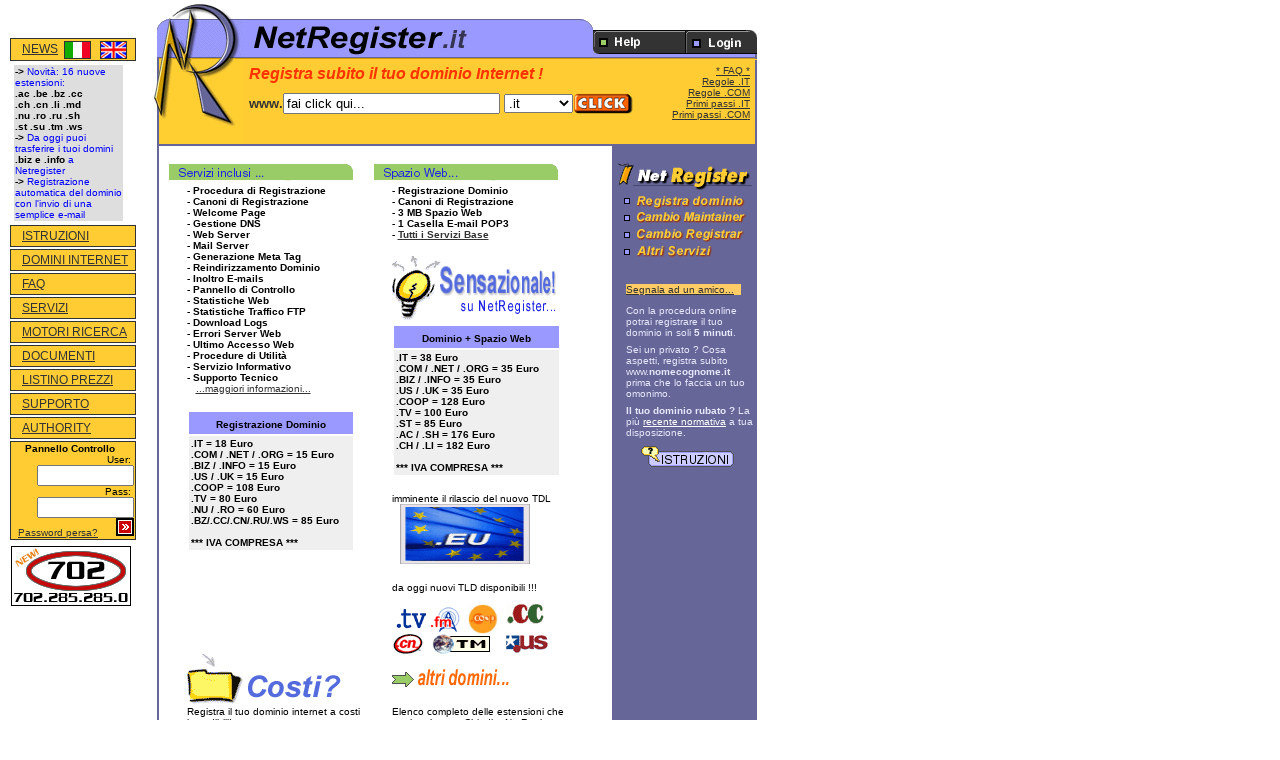

--- FILE ---
content_type: text/html
request_url: http://just-do.it/
body_size: 194
content:
<HTML><HEAD><META HTTP-EQUIV="REFRESH" CONTENT="0; URL=http://topregister.it"><TITLE>TopRegister.it: Servizio Registrazione Domini Internet</TITLE></HEAD><BODY BGCOLOR="#FFFFFF"></BODY></HTML>


--- FILE ---
content_type: text/html
request_url: http://topregister.it/
body_size: 33372
content:
<html><!-- #BeginTemplate "/Templates/modellobase_no_testa.dwt" -->
<head>
<!-- #BeginEditable "doctitle" --> <title>NetRegister.it: Network Domain Registrar (Italian Version)</title> <!-- #EndEditable -->
<!-- Definizioni per motori di ricerca -->
<META NAME="author"        CONTENT="NetRegister Staff Design">
<META NAME="title"         CONTENT="NetRegister.it: Register Internet Domains - Registra il tuo Dominio Internet">
<META NAME="description"   CONTENT="Registra dominio internet. Register Domain. Search Engines. Motori di Ricerca. Registra il tuo dominio internet con il tuo nome e cognome per avere uno spazio personale nel futuro della rete. - Register your domain name now! It's free!">
<META NAME="keywords"      CONTENT="registra dominio internet,register domain,search engines,motori di ricerca, register, domain, registra, domini, free">
<META NAME="distribution"  CONTENT="global">
<META NAME="resource-type" CONTENT="document">
<meta http-equiv="Content-Type" content="text/html; charset=iso-8859-1">
<link rel="stylesheet" href="/Templates/netregister.css" type="text/css">
<script language="JavaScript">
<!--
function MM_displayStatusMsg(msgStr) { //v1.0
  status=msgStr;
  document.MM_returnValue = true;
}
//-->
</script></head>
<!-- registra dominio internet -->
<!-- register domain -->
<!-- search engine -->
<!-- motori di ricerca -->
<!--
<h1>registra dominio internet</h1>
<h1>register domain</h1>
<h1>search engine</h1>
<h1>motori di ricerca</h1>
-->
<!--
<a href=/>registra dominio internet</a>
<a href=/>register domain</a>
<a href=/>search engine</a>
<a href=/>motori di ricerca</a>
-->
<body bgcolor="#FFFFFF" text="#333333" vlink="#333333" alink="#333333" leftmargin="1" topmargin="0" marginwidth="1" marginheight="0" link="#333333">
<table width="760" border="0" cellpadding="0" height="300"> <tr> <td width="150" bordercolor="#000000" valign="top"> 
<p>&nbsp;</p><table width="130" border="0"> <tr> <td class="titolomenu" width="127"><a href="/news.htm">NEWS</a>&nbsp;&nbsp;<A HREF="http://www.netregister.it" TARGET="_top"><IMG SRC="/img/ita_4.gif"  BORDER="1" ALIGN="ABSMIDDLE" ALT="Versione Italiana"></A> 
&nbsp;&nbsp;<A HREF="http://www.netregister.biz" TARGET="_top"><IMG SRC="/img/ing_4.gif" BORDER="1" ALIGN="ABSMIDDLE" ALT="English Version"></A></td></tr> 
<!-- news --> <tr> <td valign="top" align="center"> <table border=0 cellpadding=1 cellspacing=1 width="90%"> 
<tr> <td bgcolor="#DEDEDE" valign="top"> <p> <font face="MS Sans Serif, News Gothic MT, Arial, Helvetica" size="1" color="#FFFFFF"> 

<b><font color="#000000">-&gt;</font></b><font color="#0000FF"> Novit&agrave;: 16 nuove estensioni:<br></font><font color="#000000" SIZE="1"><B>.ac .be .bz .cc<br>
.ch .cn .li .md<br>
.nu .ro .ru .sh<br>
.st .su .tm .ws</B></font>
<br>
<b><font color="#000000">-&gt;</font></b><font color="#0000FF"> Da oggi puoi trasferire i tuoi domini </font><font color="#000000" SIZE="1"><B>.biz e .info</B></font><font color="#0000FF"> a Netregister</font>
<br>
<font face="MS Sans Serif, News Gothic MT, Arial, Helvetica" size="1" color="#FFFFFF">
<b><font color="#000000">-&gt;</font></b><font color="#0000FF"> Registrazione automatica del dominio con l'invio di una semplice e-mail </font> </font> </p></td></tr> 
</table></td></tr> <!-- fine news --> <tr> <td class="titolomenu"><a href="/istruzioni.htm">ISTRUZIONI</a></td></tr> 
<tr> <td class="titolomenu"><a href="/dominio.htm">DOMINI INTERNET</a></td></tr> 
<tr> <td class="titolomenu"><a href="/faq.htm">FAQ</a></td></tr> <tr> <td class="titolomenu"><a href="/servizi.htm">SERVIZI</a></td></tr> 
<tr> <td class="titolomenu"><a href="/netmoto_welcome.htm">MOTORI RICERCA</a></td></tr> 
<tr> <td class="titolomenu"><a href="/documenti.htm">DOCUMENTI</a> </td></tr> 
<tr> <td class="titolomenu"><a href="/listino.htm">LISTINO PREZZI</a></td></tr> 
<tr> <td class="titolomenu"><a href="/supporto.htm">SUPPORTO</a></td></tr> <tr> 
<td class="titolomenu"><a href="/authority.htm">AUTHORITY</a></td></tr> <tr><td class="titolomenu"> 
<TABLE cellSpacing=0 cellPadding=0 width="100%" border=0 BORDERCOLOR="#FFCD33"> 
<form name="pannello" method="post" action="http://www.netregister.it/cgi-bin/panel.cgi"> <INPUT TYPE="hidden" NAME="lingua" VALUE="IT">
<tr><td bgcolor="FFCD33"> <font face="MS Sans Serif, News Gothic MT, Arial, Helvetica" color="#000000" SIZE="1">&nbsp;<strong>Pannello 
Controllo</strong>&nbsp;</FONT></td></tr> <tr><td align="RIGHT" bgcolor="#FFCD33" VALIGN="MIDDLE"> 
<font face="MS Sans Serif, News Gothic MT, Arial, Helvetica" color="#000000" SIZE="1"> 
User:&nbsp;<input type="text" name="username" size="10" maxlength=63><br> Pass:&nbsp;<input type="password" name="password" size="10" maxlength=15><br> 
<a href="/password.htm">Password persa?</a>&nbsp;&nbsp;&nbsp;&nbsp;&nbsp;&nbsp;<INPUT TYPE="image" BORDER="2" NAME="imageField" SRC="/img/go.gif" WIDTH="14" HEIGHT="14" ALT="Accedi al Pannello di Controllo..."></font></td></tr></form></TABLE><tr><td></table><!-- #BeginEditable "menusx" -->&nbsp;&nbsp;<A HREF="/702.htm"><img src="img/702_netregister.gif" width="120" height="60" BORDER="0" ALT="Connettivit&agrave; nazionale gratuita"></A><br> 



<font size=0 color=#ffffff>
Keywords in inglese:

domain name ,
domain names ,
domain registration ,
url redirection ,
co location ,
html editors ,


isp ,
domain ,
server ,
domains ,
javascripts ,
logo ,
mtnl ,
animations ,
colocation ,
counter ,
email ,
ftp ,
host ,

Parole chiave:,

registrazione dominio,
web hosting,
spazio web,
register domain,
servizi internet,
registra dominio,
dominio internet,
,
,
spazio web gratuito ,
spazio web gratis ,
domain register ,
free web hosting ,
register domain name ,
spazio web free ,
spazio web illimitato gratuito ,
cheap web hosting ,
web site hosting ,
web hosting ,
affordable web hosting ,
hosting web ,
web hosting services ,
discount web hosting ,
professional web hosting ,
best web hosting ,
adult web hosting ,
free web site hosting ,
christian web hosting ,
web page hosting ,
canadian web hosting ,
fast web hosting ,
frontpage 2002 web hosting ,
uk web hosting ,
web hosting review ,
virtual web hosting ,
monitored web hosting ,
hosting services web ,
cheap web hosting domains ,
discount web hosting services ,
web hosting services explained ,
web hosting servers ,
web hosting packages ,
inexpensive web hosting ,
reviews web hosting ,
dedicated web server hosting ,
web hosting php mysql ,
web hosting mysql ,
</font>



<!-- #EndEditable --> </td><td width="610" valign="top"><!-- #BeginEditable "centrale" --> 
<!-- Inizio tabella contenimento welcome --> <script language=JavaScript>
<!-- Begin
function clearfield(){
if (document.checkdominio.dominio.value == "fai click qui...")
	document.checkdominio.dominio.value = "";
}


function segnala() {
 win=window.open('segnala.htm','segnala','status=no,width=390,height=250,top=180,left=150,resizable=no,menubar=no,scrollbars=no');
 win.focus();
}

//  End -->
</script> <!-- inizio scripts --> <center> <form name=checkdominio action=http://netregister.it/cgi-bin/check_dominio.cgi method=post> 
<table border=0 cellpadding=0 cellspacing=0 width=606 align="center"> <tbody> 
<tr> <td align=center width="606" valign="top"> <!-- Inizio tabella welcome --> 
<table bgcolor=#ffcc33 border=0 cellpadding=0 cellspacing=0 width=606> <tbody> 
<tr> <td rowspan=2 valign=top width=93><img src="/img/stemma.gif" alt="NetRegister Logo"></td><td colspan=2 valign=top> 
<table border=0 cellpadding=0 cellspacing=0 width="100%"> <tbody> <tr> <td align=left bgcolor=#ffffff colspan=3 valign=top width="38%"><img 
            height=17 src="/img/2x2transp.gif" 
        width=2></td></tr> <tr> <td align=left bgcolor=#ffffff valign=top width="38%"><a href="/chisiamo.htm"><img height=40 
            src="/img/testata.gif" width=349 border="0" alt="Chi Siamo..."></a></td><td align=left bgcolor=#ffffff colspan=2 valign=bottom><img border=0 
            height=29 src="/img/login.gif" width=164 alt="Pannello di Controllo" usemap="#map2"></td></tr> 
</tbody> </table></td></tr> <tr> <td valign=top width=513> <table border=0 cellpadding=5 cellspacing=0 width="100%"> 
<tbody> <tr> <td noWrap valign=bottom width="80%"><font color=#ff3300 
            face=geneva,arial size=3><b><i>Registra subito il tuo dominio Internet 
!</i></b> </font></td><td align=right noWrap rowspan=2 valign=top width="20%"><font color="#000000" face="Verdana, Arial, Helvetica, sans-serif" size="1"><a href="/faq.htm">* 
FAQ *</a> <br> <a href="/regoleit.htm">Regole .IT</a><br> <a href="/regolecom.htm">Regole 
.COM</a><br> <a href="/passiit.htm">Primi passi .IT</a><br> <a href="/passicom.htm">Primi 
passi .COM</a></font></td></tr> <tr> <td noWrap valign=top width="80%"> <table width="89%" border="0" cellspacing="0" cellpadding="0"> 
<tr valign="middle" align="left"> <td align="left" ><font face="Arial, Helvetica, sans-serif" size="2"><b>www.</b></font></td><td align="left" nowrap > 
<input id=dominio name=dominio value="fai click qui..." onFocus=clearfield() size=25 maxlength="60"> 
<select size="1" name="tld">

                <option selected>.it</option>
                <option>.com</option>
                <option>.net</option>
                <option>.org</option>
                <option>.biz</option>
                <option>.info</option>
                <option>.coop</option>

                <option>.ac</option>
                <option>.at</option>
                <option>.co.at</option>
                <option>.or.at</option>
                <option>.be</option>
                <option>.bz</option>
                <option>.com.bz</option>
                <option>.net.bz</option>
                <option>.org.bz</option>
                <option>.cc</option>
                <option>.ch</option>
                <option>.cn</option>
                <option>.com.cn</option>
                <option>.net.cn</option>
                <option>.org.cn</option>
                <option>.de</option>
                <option>.es</option>
                <option>.fm</option>
                <option>.it</option>
                <option>.li</option>
                <option>.md</option>
                <option>.nu</option>
                <option>.co.ro</option>
                <option>.ne.ro</option>
                <option>.or.ro</option>
                <option>.sa.ro</option>
                <option>.srl.ro</option>
                <option>.ru</option>
                <option>.sh</option>
                <option>.st</option>
                <option>.su</option>
                <option>.tm</option>
                <option>.tv</option>
		<option>.co.uk</option>
		<option>.org.uk</option>
		<option>.me.uk</option>
                <option>.us</option>
                <option>.ws</option>

<option>.at.it</option> 
<option>.co.it</option> 
<option>.go.it</option> 
<option>.is.it</option> 
<option>.to.it</option> 
<option>.tv.it</option> 
<option>.vv.it</option> 
</select> </td><td align="left" > 
<input border=0 cache id=check name=check onClick=document.checkdominio.submit 
            src="/img/controlla.gif" type=image alt="Controlla il dominio!" align="left"> 
</td></tr> </table><img height=22 src="/img/2x2transp.gif" width=20><br></td></tr> 
</tbody> </table></td><td align=right bgcolor=#666699 valign=top width=2><img height=68 src="/img/2x2transp.gif" width=2></td></tr> 
</tbody> </table><!-- inizio ricerca domini welcome --> <table align=center border=0 cellpadding=0 cellspacing=0 width=606> 
<tbody> <tr align="center" valign="top"> <td width=6><img height=2 
      src="/img/2x2transp.gif" width=6></td><td bgcolor=#666699><img height=2 
      src="/img/2x2transp.gif" width=2></td></tr> </tbody> </table><!-- inizio parte centrale welcome --> 
<table align=center border=0 cellpadding=0 cellspacing=0 width=606> <tbody> <tr> 
<td align=left width=6><img height=2 
      src="/img/2x2transp.gif" width=6></td><td align=left bgcolor=#666699 width=2><img height=2 
      src="/img/2x2transp.gif" width=2></td><td align=left valign=top width=464><br> 
<table align=center border=0 cellpadding=0 cellspacing=0 width=434> <tbody> <tr> 
<td colspan=2><a href="/servizibase.htm"><img border=0 height=21 src="/img/titolo.gif" width=184 alt="Servizi di base inclusi..."></a></td><td colspan=2><a href="/serviziohosting.htm"><img border=0 height=21 src="/img/titolo7.gif" width=184 alt="Servizi di hosting aggiuntivi..."></a></td><td>&nbsp;</td></tr> 
<tr> <td height=70 valign=top width="4%">&nbsp;</td><td valign=top width="40%" nowrap ALIGN="LEFT"> 
<p align=left> <font color=#000000 face="MS Sans Serif, News Gothic MT, Arial, Helvetica" size="1"> 
<b>- Procedura di Registrazione<br> - Canoni di Registrazione<br> - Welcome Page<br> 
- Gestione DNS<br> - Web Server<br> - Mail Server<br> - Generazione Meta Tag<br> 
- Reindirizzamento Dominio<br> - Inoltro E-mails<br> - Pannello di Controllo<br> 
- Statistiche Web <br> - Statistiche Traffico FTP<br> - Download Logs<BR>- Errori 
Server Web<br>- Ultimo Accesso Web<BR>- Procedure di Utilit&agrave;<br>- Servizio 
Informativo<br> - Supporto Tecnico</b> <br>&nbsp;&nbsp;&nbsp;<A HREF="/servizibase.htm">...maggiori 
informazioni...</A><br></font></p><table border="1" cellspacing="0" cellpadding="2" bordercolor="#FFFFFF" WIDTH="90%"> 
<tr bgcolor="#9999FF" bordercolor="#000000" valign="bottom"> <td nowrap align="center">&nbsp;<FONT FACE="Arial, Helvetica, sans-serif" SIZE="1" COLOR="#000000"><B>Registrazione 
Dominio</B></FONT>&nbsp;</td></tr> <tr bgcolor="#EFEFEF" bordercolor="#000000"> 
<td nowrap valign="bottom" BGCOLOR="#EFEFEF"><font face="sans-serif,arial,helvetica" color="#000000" size="1">
<b>.IT = 18 Euro<BR>.COM / .NET / .ORG = 15 Euro<BR>.BIZ / .INFO = 15 Euro<BR>.US / .UK = 15 Euro<BR>.COOP = 108 Euro<BR>.TV = 80 Euro<BR>.NU / .RO = 60 Euro<BR>.BZ/.CC/.CN/.RU/.WS = 85 Euro
<BR><BR>*** IVA COMPRESA ***</b></font></td></tr></table><p align=left><object classid="clsid:D27CDB6E-AE6D-11cf-96B8-444553540000" codebase="http://download.macromedia.com/pub/shockwave/cabs/flash/swflash.cab#version=4,0,2,0" width="105" height="33"> 
<param name=movie value="button2.swf"> <param name=quality value=high> <param name="BGCOLOR" value=""> 
<embed src="button2.swf" quality=high pluginspage="http://www.macromedia.com/shockwave/download/index.cgi?P1_Prod_Version=ShockwaveFlash" type="application/x-shockwave-flash" width="105" height="33" bgcolor=""> 
</embed> </object></p></td><td valign=top width="4%">&nbsp;</td><td valign=top width="40%"> 
<p align=left> <font color=#000000 face="MS Sans Serif, News Gothic MT, Arial, Helvetica" size="1"> 
<b>- Registrazione Dominio<br> - Canoni di Registrazione<br> - 3 MB Spazio Web<br> 
- 1 Casella E-mail POP3<br> - <A HREF="/servizibase.htm">Tutti i Servizi Base</A><br> 
</b></font></p><a href="/news.htm"><img border=0 
            src="/img/sensazionale1.gif" alt="Sensazionale!" width=170 height=64></a><br> 
<table width="100%" border="0" cellspacing="0" cellpadding="0"> <tr><td colspan="2"><IMG SRC="/img/2x2transp.gif" WIDTH="2" HEIGHT="2"></td></tr> 
<tr> <td><IMG SRC="/img/2x2transp.gif" WIDTH="2" HEIGHT="2"> </td><td><IMG SRC="/img/2x2transp.gif" WIDTH="2" HEIGHT="2"></td></tr> 
</table><table border="1" cellspacing="0" cellpadding="2" bordercolor="#FFFFFF" WIDTH="90%"> 
<tr bgcolor="#9999FF" bordercolor="#000000" valign="bottom"> <td nowrap align="center">&nbsp;<FONT FACE="Arial, Helvetica, sans-serif" SIZE="1" COLOR="#000000"><B>Dominio 
+ Spazio Web</B></FONT>&nbsp;</td></tr> <tr bgcolor="#EFEFEF" bordercolor="#000000"> 
<td nowrap valign="bottom"><font face="sans-serif,arial,helvetica" color="#000000" size="1">
<b>.IT = 38 Euro<BR>.COM / .NET / .ORG = 35 Euro<BR>.BIZ / .INFO = 35 Euro<BR>.US / .UK = 35 Euro<BR>.COOP = 128 Euro<BR>.TV = 100 Euro<BR>.ST = 85 Euro<BR>.AC / .SH = 176 Euro<BR>.CH / .LI = 182 Euro
<BR><BR>*** IVA COMPRESA ***</b></font></td></tr></table><P ALIGN="LEFT"><FONT FACE="MS Sans Serif, News Gothic MT, Arial, Helvetica" SIZE="1" COLOR="#000000">imminente il rilascio del nuovo TDL<BR>
</font>&nbsp;&nbsp;<A HREF="http://netregister.it/pre-registrazioni-eu.htm"><IMG SRC="/img/eu_tld_logo.gif" WIDTH="130" HEIGHT="60" BORDER="0" ALIGN="MIDDLE" ALT="attenti alle pre-registrazioni!!!"></A><br><br>
<FONT FACE="MS Sans Serif, News Gothic MT, Arial, Helvetica" SIZE="1" COLOR="#000000">da oggi nuovi TLD disponibili !!!<BR><BR>
</FONT>&nbsp;<A HREF="/nuovocom.htm"><IMG SRC="/img/tv_logo.gif" WIDTH="30" HEIGHT="30" BORDER="0" ALIGN="MIDDLE" ALT="Dominio .tv"></A>&nbsp<A HREF="/registrazione.htm"><IMG SRC="/img/fm_logo.gif" WIDTH="30" HEIGHT="30" ALIGN="TOP" BORDER="0" ALT="Dominio .fm"></A>
&nbsp;<A HREF="/registrazione.htm"><IMG SRC="/img/coop_logo.jpg" WIDTH="30" HEIGHT="30" ALIGN="TOP" BORDER="0" ALT="Dominio .coop"></A>
&nbsp;<A HREF="/registrazione.htm"><IMG SRC="/img/x_dotcc_logo.gif" ALIGN="TOP" BORDER="0" ALT="Dominio .cc"></A>
&nbsp;<A HREF="/registrazione.htm"><IMG SRC="/img/x_dotcn_logo.gif" ALIGN="TOP" BORDER="0" ALT="Dominio .cn"></A>
&nbsp;<A HREF="/registrazione.htm"><IMG SRC="/img/x_dottm_logo.gif" ALIGN="TOP" BORDER="0" ALT="Dominio .tm"></A>
&nbsp;<A HREF="/registrazione.htm"><IMG SRC="/img/x_dotus_logo.gif" ALIGN="TOP" BORDER="0" ALT="Dominio .us"></A>
</P></td><td valign=top width="5%">&nbsp;</td></tr> 
<tr> <td valign=top width="4%">&nbsp;</td><td valign=middle width="40%"><a href="/listino.htm"><img border=0 height=52 
            src="/img/costi.gif" width=161 alt="Quanto costa ?"></a></td><td valign=top width="4%">&nbsp;</td><td valign=middle width="40%"><a 
            href="/allextensions.htm"><img border=0 
            height=37 src="/img/altridomini.gif" width=124 alt="Seleziona altre estensioni...!!"></a></td><td valign=top width="5%">&nbsp;</td></tr> 
<tr> <td width="4%">&nbsp;</td><td valign=top width="40%"><font face="MS Sans Serif, News Gothic MT, Arial, Helvetica" size="1" color="#000000">Registra 
il tuo dominio internet a costi incredibili! </font></td><td valign=bottom width="4%">&nbsp;</td><td valign=top width="40%"><font face="MS Sans Serif, News Gothic MT, Arial, Helvetica" size="1" color="#000000">Elenco 
completo delle estensioni che puoi registrare. Chiedi a NetRegister se vuoi informazioni 
su TLD che non appaiono in elenco.<br> <br> </font></td><td valign=bottom width="5%">&nbsp;</td></tr> 
</tbody> </table><!-- fine tabella centrale delle offerte --> </td><td align=middle bgcolor=#666699 valign=top> 
<table border=0 cellpadding=3 cellspacing=0 width=140> <tbody> <tr align=middle> 
<td colspan=2><img height=7 
            src="/img/2x2transp.gif" width=2></td></tr> <tr align=middle> <td colspan=2><img 
            border=0 height=113 src="/img/menusx1.gif" 
            width=140 alt="Chi e' NetRegister ?" usemap="#map3"> </td></tr> <tr> 
<td width="8%">&nbsp;</td><td width="92%"><TABLE WIDTH="90%" BORDER="0" CELLSPACING="0" CELLPADDING="0"><TR><TD BGCOLOR="#FFCC66"><FONT COLOR=#FFFFFF 
            FACE="MS Sans Serif, News Gothic MT, Arial, Helvetica" 
            SIZE=1><A HREF="javascript:segnala();" ONMOUSEOVER="MM_displayStatusMsg('Segnala NetRegister ad un amico...');return document.MM_returnValue">Segnala 
ad un amico...</A></FONT></TD></TR></TABLE></td></tr> <tr> <td width="8%">&nbsp;</td><td width="92%"><font color=#e6e6fa 
            face="MS Sans Serif, News Gothic MT, Arial, Helvetica" 
            size=1>Con la procedura online potrai registrare il tuo dominio in 
soli <b>5 minuti</b>.</font></td></tr> <tr> <td width="8%">&nbsp;</td><td width="92%"><font color="#e6e6fa" face="MS Sans Serif, News Gothic MT, Arial, Helvetica" size="1">Sei 
un privato ? Cosa aspetti, registra subito www.<b>nomecognome.it</b> prima che 
lo faccia un tuo omonimo.</font></td></tr> <tr> <td width="8%">&nbsp;</td><td width="92%"><font face="MS Sans Serif, News Gothic MT, Arial, Helvetica" size="1" color="#e6e6fa"><b>Il 
tuo dominio rubato ? </b>La pi&ugrave; <a href="/contestazioneit.htm"><font color="#FFFFFF">recente 
normativa</font></a> a tua disposizione.</font></td></tr> <tr align=middle valign=top> 
<td colspan=2><a 
            href="/istruzioni.htm"><img 
            border=0 height=23 src="/img/istruzioni.gif" 
            width=98 alt="Leggi le istruzioni..."></a> </td></tr> </tbody> </table></td></tr> 
</tbody> </table><!-- Inizio coda welcome --> <table align=center border=0 cellpadding=0 cellspacing=0 width=606> 
<tbody> <tr> <td align=left width=6><img height=2 
      src="/img/2x2transp.gif" width=6></td><td><img border=0 height=19 id=IMG1 
      src="/img/codawelcome.gif" 
  width=600 usemap="#map1"></td></tr> </tbody> </table><!-- Fine coda welcome --> 
<!-- Fine tabella welcome --> </td></tr> </tbody> </table><!-- Fine tabella contenimento welcome --> 
</form><!-- Tabella Servizi Speciali --> <table align=center border=0 cellpadding=0 cellspacing=0 width=606 BORDERCOLOR="#FFFFFF"> 
<tbody> <tr> <td align=left width=6><img height=2 
      src="/img/2x2transp.gif" width=6></td><TD WIDTH="184" VALIGN="BOTTOM"><IMG BORDER=0 HEIGHT=16 SRC="/img/titolo6-1.gif" WIDTH=184 ALT="Gestione autonoma del DNS!"></TD><td align=left width=10><img height=8 src="/img/2x2transp.gif" width=10></td><TD WIDTH="184" VALIGN="BOTTOM"><IMG BORDER=0 HEIGHT=16 SRC="/img/titolo5-1.gif" WIDTH=184 ALT="Integrazione con le nostre API!"></TD><td align=left width=10><img height=2 src="/img/2x2transp.gif" width=10></td><TD WIDTH="184" VALIGN="BOTTOM"><IMG BORDER=0 HEIGHT=16 SRC="/img/titolo4-1.gif" WIDTH=184 ALT="Registra un dominio via email!"></TD></TR></tbody> 
<tbody><TR><td align=left width=6><img height=2 
      src="/img/2x2transp.gif" width=6></td><TD VALIGN="TOP" WIDTH="184"><table border=1 cellpadding=0 cellspacing=0 WIDTH="100%" BGCOLOR="#EFEFEF" BORDERCOLOR="#999999" HEIGHT="190"><tr><td BORDERCOLOR="#000000" VALIGN="TOP"><FONT FACE="MS Sans Serif, News Gothic MT, Arial, Helvetica" SIZE="1" COLOR="#000000">NetRegister 
fornisce nel Pannello di Controllo del dominio, una <B>gestione completamente 
autonoma</B> dei servers di DNS. Per chi registra molti domini &egrave; disponibile 
gratuitamente un <B>workgroup centralizzato</B> che permette la personalizzazione 
di propri parametri di DNS; in questo modo le nuove registrazioni ed i trasferimenti 
vengono gi&agrave; impostati secondo i dati voluti annullando l'oscuramento del 
dominio dovuto a modifiche del dns.</FONT></td></tr></table></TD><td align=left width=16>&nbsp;</td><TD VALIGN="TOP" WIDTH="184"><TABLE BORDER=1 CELLPADDING=0 CELLSPACING=0 WIDTH="100%" BGCOLOR="#EFEFEF" BORDERCOLOR="#999999" HEIGHT="190"><TR><TD BORDERCOLOR="#000000" VALIGN="TOP"><FONT FACE="MS Sans Serif, News Gothic MT, Arial, Helvetica" SIZE="1" COLOR="#000000">NetRegister 
fornisce a rivenditori ed ISP un sistema di registrazione veloce ed economicamente 
vantaggioso. Le nostre <B>API</B> (Application Programming Interface) ti permettono 
di integrare completamente il tuo sito web con i database di NetRegister per registrare 
domini in tempo-reale. Potrai fornire ai tuoi clienti un servizio internet 24 
ore su 24, 7 giorni su 7.</FONT></TD></TR></TABLE></TD><td align=left width=16>&nbsp;</td><TD VALIGN="TOP" WIDTH="184"><TABLE BORDER=1 CELLPADDING=0 CELLSPACING=0 WIDTH="100%" BGCOLOR="#EFEFEF" BORDERCOLOR="#999999" HEIGHT="190"><TR><TD BORDERCOLOR="#000000" VALIGN="TOP"><FONT FACE="MS Sans Serif, News Gothic MT, Arial, Helvetica" SIZE="1" COLOR="#000000">Se 
registri frequentemente domini oppure in quantit&agrave; numerose, il sistema 
<B>E-mail Template</B> di NetRegister ti fornisce un metodo semplice e veloce. 
Inviando ai nostri sistemi un modulo via e-mail avrai la possibilit&agrave; di 
registrare domini, eseguire trasferimenti, rinnovi e molte altre operazioni. Il 
tutto in tempo reale ed in modo completamente automatico, con una gestione della 
diagnostica e degli errori estremamente funzionale.</FONT></TD></TR></TABLE></TD></tr></tbody> 
</table><!-- Fine tabella Servizi Speciali --> </center><map name="map1"> <area shape="rect" coords="367,1,463,19" href="/supporto.htm"> 
<area shape="rect" coords="209,1,367,19" href="/trasferimento.htm"> <area shape="rect" coords="129,1,209,18" href="/servizi.htm"> 
</map> <map name="map2"> <area shape="rect" coords="2,2,92,26" href="/demo.htm"> 
<area shape="rect" coords="92,2,160,27" href="/pannello.htm"> </map> <map name="map3"> 
<area shape="rect" coords="5,24,137,46" href="/registrazione.htm"> <area shape="rect" coords="3,81,137,101" href="/serviziaggiuntivi.htm"> 
<area shape="rect" coords="3,46,139,81" href="/trasferimento.htm"> </map> <!-- #EndEditable --></td></tr> 
<tr> <td width="150" bordercolor="#000000" valign="top">&nbsp;</td><td width="610" valign="top" align="center" nowrap> 
<div align="center"> <p><font face="Arial, Helvetica, sans-serif" size="2" color="#1D25E4"> 
[ <a href="/registrazione.htm" target="_top">Registrazione di un nuovo dominio 
internet</a> <a href="/altavista.htm">|</a> <a href="/trasferimento.htm">Trasferimento 
di un dominio gi&agrave; esistente</a> ]<br> [ <a href="/" target="_top">home</a> 
| <a href="/chisiamo.htm">chi siamo</a> | <a href="/authority.htm">authority</a> 
| <a href="/servizi.htm">servizi</a> | <a href="/faq.htm">domande &amp; risposte</a> 
| <a href="/supporto.htm">supporto</a> | <a href="/news.htm">news</a> ]<br> [ 
<a href="/dominio.htm">dominio</a> | <a href="/procedure.htm">procedure</a> | 
<a href="/listino.htm">listino</a> | <a href="/documenti.htm">documenti</a> | 
<a href="/normativa.htm">normativa</a> | <a href="/demo.htm">demo</a> | <a href="/pannello.htm">pannello 
di controllo</a> ]<br> [ <a href="/netmoto_welcome.htm">Inserimento nei Motori 
di Ricerca</a> | <A HREF="http://www.netregister.biz" TARGET="_top">English version</A> 
]</font></p><p><a href="/registrazione.htm"><img src="/img/netregister_logo.gif" width="80" height="19" alt="Netregister.it" align="absmiddle" border="0"></a> 
<font face="Arial, Helvetica, sans-serif" size="1">&copy; </font> <font face="Arial, Helvetica, sans-serif" size="1">2001-2003 
email: <a href="/engines.htm">&nbsp;</a><a href="mailto:support@netregister.it">support@netregister.it</a></font></p></div></td></tr> 
</table>


<font size=0 color=#ffffff>
affordable hosting site web ,
frontpage web hosting ,
best web hosting reviews ,
best web hosting solutions ,
discount hosting site web ,
web site hosting services ,
e commerce web hosting ,
discount dependable web hosting ,
ecommerce web hosting ,
personal web hosting ,
web hosting frontpage ,
free frontpage web hosting ,
compare web hosting ,
budget web hosting ,
dedicated managed web hosting ,
discount web site hosting ,
web hosting service ,
web hosting comparison ,
top 10 web hosting ,
cgi web hosting ,
cheap web site hosting ,
web page hosting services ,
canada web hosting ,
memphis web hosting ,
mysql asp web hosting ,
web hosting canada ,
managed web hosting ,
web hosting best ,
totally free web hosting ,
ad free web hosting ,
web hosting discount ,
reliable web hosting ,
business web hosting ,
web hosting gaming php ,
windows 2000 web hosting ,
web hosting linux ,
design hosting services web ,
httpd web hosting services ,
web hosting in singapore ,
web hosting ontario ,
web hosting provider ,
compare web hosting services ,
web hosting reviews ,
php web hosting ,
business web site hosting ,
yearly web hosting ,
web hosting agreements ,
web application hosting ,
Domain.IT: 6.67 euro/yr ,
web hosting, free dns, url redirect ,
pop3+alias email, php, mysql ,
www.Netregister.Biz ,
Interesse: ,

Domain submission guaranteed within 48 hours to over 125 Search Engines and Directories like AOL, MSN, Hotbot and Freeserve (main engines list). Global reach: monthly re-submissions to 400 international search engines



domain registrar,register domain,domain names,domain registration,url redirection,search engine submissions,advanced hosting,web site hosting,cheap hosting, web site hosting, web hosting,affordable web hosting,hosting web,web  services,discount hosting,web page hosting,frontpage 2002 hosting,virtual hosting, services web,hosting servers,web  packages,hosting php mysql,ecommerce web hosting,discount dependable hosting,web page hosting services,mysql asp web,windows 2000 web hosting,hosting linux

Categorie di Inet-cliX: Internet
Domains from 6.67 euro/yr
unlimited web hosting, free dns, url redirect pop3+alias email, php, mysql. No setup fees, control panel, search engines and more...

Categorie di Inet-cliX: Computers and Technology
NetRegister.Biz: .IT domain for 6.67 euro/yr
COM/NET/ORG/BIZ/INFO/US/UK/DE/AT/... Web hosting, free dns, url redirect pop3 account, email forwarding, php, mysql and perl server, control panel, web stats, search engines and more...

Categorie di Inet-cliX: Webmaster
NetRegister.Biz: Submit to Search Engines
Domain submission guaranteed within 48 hours to over 125 Search Engines and Directories like AOL, MSN, Hotbot and Freeserve (main engines list). Global reach: monthly re-submissions to 400 internat...

Nessuna limitazione dello spazio web utilizzato! NetRegister nel rispetto di una nuova politica di offerte e servizi, non pone alcuna condizione alla quantità di spazio occupata dalle vostre pagine web; questo per offrire un servizio professionale ed altamente qualitativo. Abbiamo pensato a servizi "su misura" adatti alle esigenze di ogni operatore. Il valore del servizio viene calcolato sulla effettiva quantità di traffico web generata dal vostro sito internet; più traffico, vuol dire più business, così ognuno pagherà in base agli effettivi rendimenti del proprio sito internet. Avrete un servizio sempre dimensionato alle vostre effettive esigenze con la possibilità di passare in qualunque istante all'offerta di fascia superiore in modo del tutto automatico, direttamente dal vostro pannello di controllo.

La qualità delle prestazioni è identica in tutti i servizi offerti a garanzia di affidabilità sin dalla versione "light"; inoltre potrete installare nel vostro sito un numero illimitato di pagine html, immagini, suoni, scripts, archivi, senza che esista alcuna limitazione. Mensilmente NetRegister controllerà che il traffico generato non superi le caratteristiche del servizio acquistato; nel caso ciò avvenga, un messaggio di posta elettronica vi informerà della situazione riportando le quantità di traffico totale registrate ed il numero di pagine servite. Durante i controlli effettuati da NetRegister, verrà comunque sempre considerata la quantità di traffico totale servita (espressa in Megabytes/mese) ; anche il traffico FTP viene calcolato su base mensile e sommato alla quantità di traffico generata dalle pagine web del vostro sito. Prima di passare ad un servizio di fascia superiore, potrete richiedere, come verifica, il dettaglio delle pagine servite (log files) che NetRegister invierà direttamente nella vostra casella di posta elettronica.

Durante il rinnovo annuale, potrete sempre decidere di passare ad un servizio di fascia superiore o inferiore secondo le vostre nuove, effettive esigenze.

Per poter acquistare un servizio di hosting che vi permetta quindi di poter pubblicare pagine web nel vostro dominio internet, dovete accedere al pannello di controllo (dopo avere acquistato il dominio) e selezionare il Servizio Aggiuntivo di Hosting web scegliendo la fascia di traffico presunta adatta al sito che state realizzando; già i servizi Light e Small, rispondono alla stragrande maggioranza delle necessità della clientela viste le quantità di traffico MB/mese con le quali sono stati dimensionati. 
Dopo essere stato attivato, il servizio sarà immediatamente disponibile; una e-mail verrà inviata dalle procedure automatiche di NetRegister comunicando il nome utente (username) e password abilitati all'accesso via ftp allo spazio web acquistato. Con il nuovo account ftp potrete configurare qualunque prodotto di FTP (File Transfer Protocol) adatto ad eseguire il caricamento (Upload) delle pagine web dal pc remoto al vostro dominio internet. 

La statistica del traffico entrante/uscente da e verso il vostro dominio internet, vi permetterà di monitorare in ogni istante (assieme alla statistica web) il livello di traffico mensile raggiunto.

Sono presenti nel pannello di controllo dei tools che vi aiutano, con un semplice click del mouse, a svuotare tutto il contenuto del vostro sito web senza bisogno di richiedere l'intervento di un operatore; la procedura è utile quando sia vuole avere un ambiente "vergine" per poter pubblicare un nuovo sito.

Importante ricordare che il servizio di Hosting va acquistato PRIMA di qualunque altro servizio dedicato alla pubblicazione e gestione di spazio web e spazio ftp (Estensioni FrontPage, Statistiche in linea, gruppi chiusi di utenti, ftp anonimo, etc). 

Il servizio dispone di una serie di servizi aggiuntivi gratuiti quali Php+MySQL+Perl e Procedure di Utilità.


</font>





</body>
<!-- #EndTemplate --></html>
